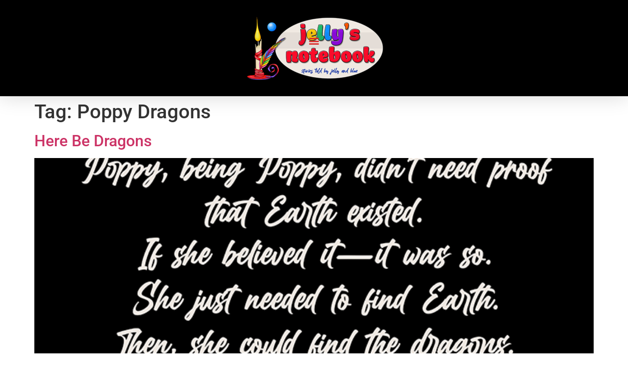

--- FILE ---
content_type: text/html; charset=UTF-8
request_url: https://jellysnotebook.com/tag/poppy-dragons/
body_size: 13599
content:
<!doctype html>
<html lang="en-US">
<head>
	<meta charset="UTF-8">
	<meta name="viewport" content="width=device-width, initial-scale=1">
	<link rel="profile" href="https://gmpg.org/xfn/11">
	<title>Poppy Dragons &#8211; Jelly&#039;s Notebook</title>
<meta name='robots' content='max-image-preview:large' />
<link rel='dns-prefetch' href='//www.googletagmanager.com' />
<link rel="alternate" type="application/rss+xml" title="Jelly&#039;s Notebook &raquo; Feed" href="https://jellysnotebook.com/feed/" />
<link rel="alternate" type="application/rss+xml" title="Jelly&#039;s Notebook &raquo; Comments Feed" href="https://jellysnotebook.com/comments/feed/" />
<link rel="alternate" type="application/rss+xml" title="Jelly&#039;s Notebook &raquo; Poppy Dragons Tag Feed" href="https://jellysnotebook.com/tag/poppy-dragons/feed/" />
<style id='wp-img-auto-sizes-contain-inline-css'>
img:is([sizes=auto i],[sizes^="auto," i]){contain-intrinsic-size:3000px 1500px}
/*# sourceURL=wp-img-auto-sizes-contain-inline-css */
</style>
<style id='wp-emoji-styles-inline-css'>

	img.wp-smiley, img.emoji {
		display: inline !important;
		border: none !important;
		box-shadow: none !important;
		height: 1em !important;
		width: 1em !important;
		margin: 0 0.07em !important;
		vertical-align: -0.1em !important;
		background: none !important;
		padding: 0 !important;
	}
/*# sourceURL=wp-emoji-styles-inline-css */
</style>
<link rel='stylesheet' id='wp-block-library-css' href='https://jellysnotebook.com/wp-includes/css/dist/block-library/style.min.css?ver=6.9' media='all' />
<style id='global-styles-inline-css'>
:root{--wp--preset--aspect-ratio--square: 1;--wp--preset--aspect-ratio--4-3: 4/3;--wp--preset--aspect-ratio--3-4: 3/4;--wp--preset--aspect-ratio--3-2: 3/2;--wp--preset--aspect-ratio--2-3: 2/3;--wp--preset--aspect-ratio--16-9: 16/9;--wp--preset--aspect-ratio--9-16: 9/16;--wp--preset--color--black: #000000;--wp--preset--color--cyan-bluish-gray: #abb8c3;--wp--preset--color--white: #ffffff;--wp--preset--color--pale-pink: #f78da7;--wp--preset--color--vivid-red: #cf2e2e;--wp--preset--color--luminous-vivid-orange: #ff6900;--wp--preset--color--luminous-vivid-amber: #fcb900;--wp--preset--color--light-green-cyan: #7bdcb5;--wp--preset--color--vivid-green-cyan: #00d084;--wp--preset--color--pale-cyan-blue: #8ed1fc;--wp--preset--color--vivid-cyan-blue: #0693e3;--wp--preset--color--vivid-purple: #9b51e0;--wp--preset--gradient--vivid-cyan-blue-to-vivid-purple: linear-gradient(135deg,rgb(6,147,227) 0%,rgb(155,81,224) 100%);--wp--preset--gradient--light-green-cyan-to-vivid-green-cyan: linear-gradient(135deg,rgb(122,220,180) 0%,rgb(0,208,130) 100%);--wp--preset--gradient--luminous-vivid-amber-to-luminous-vivid-orange: linear-gradient(135deg,rgb(252,185,0) 0%,rgb(255,105,0) 100%);--wp--preset--gradient--luminous-vivid-orange-to-vivid-red: linear-gradient(135deg,rgb(255,105,0) 0%,rgb(207,46,46) 100%);--wp--preset--gradient--very-light-gray-to-cyan-bluish-gray: linear-gradient(135deg,rgb(238,238,238) 0%,rgb(169,184,195) 100%);--wp--preset--gradient--cool-to-warm-spectrum: linear-gradient(135deg,rgb(74,234,220) 0%,rgb(151,120,209) 20%,rgb(207,42,186) 40%,rgb(238,44,130) 60%,rgb(251,105,98) 80%,rgb(254,248,76) 100%);--wp--preset--gradient--blush-light-purple: linear-gradient(135deg,rgb(255,206,236) 0%,rgb(152,150,240) 100%);--wp--preset--gradient--blush-bordeaux: linear-gradient(135deg,rgb(254,205,165) 0%,rgb(254,45,45) 50%,rgb(107,0,62) 100%);--wp--preset--gradient--luminous-dusk: linear-gradient(135deg,rgb(255,203,112) 0%,rgb(199,81,192) 50%,rgb(65,88,208) 100%);--wp--preset--gradient--pale-ocean: linear-gradient(135deg,rgb(255,245,203) 0%,rgb(182,227,212) 50%,rgb(51,167,181) 100%);--wp--preset--gradient--electric-grass: linear-gradient(135deg,rgb(202,248,128) 0%,rgb(113,206,126) 100%);--wp--preset--gradient--midnight: linear-gradient(135deg,rgb(2,3,129) 0%,rgb(40,116,252) 100%);--wp--preset--font-size--small: 13px;--wp--preset--font-size--medium: 20px;--wp--preset--font-size--large: 36px;--wp--preset--font-size--x-large: 42px;--wp--preset--spacing--20: 0.44rem;--wp--preset--spacing--30: 0.67rem;--wp--preset--spacing--40: 1rem;--wp--preset--spacing--50: 1.5rem;--wp--preset--spacing--60: 2.25rem;--wp--preset--spacing--70: 3.38rem;--wp--preset--spacing--80: 5.06rem;--wp--preset--shadow--natural: 6px 6px 9px rgba(0, 0, 0, 0.2);--wp--preset--shadow--deep: 12px 12px 50px rgba(0, 0, 0, 0.4);--wp--preset--shadow--sharp: 6px 6px 0px rgba(0, 0, 0, 0.2);--wp--preset--shadow--outlined: 6px 6px 0px -3px rgb(255, 255, 255), 6px 6px rgb(0, 0, 0);--wp--preset--shadow--crisp: 6px 6px 0px rgb(0, 0, 0);}:root { --wp--style--global--content-size: 800px;--wp--style--global--wide-size: 1200px; }:where(body) { margin: 0; }.wp-site-blocks > .alignleft { float: left; margin-right: 2em; }.wp-site-blocks > .alignright { float: right; margin-left: 2em; }.wp-site-blocks > .aligncenter { justify-content: center; margin-left: auto; margin-right: auto; }:where(.wp-site-blocks) > * { margin-block-start: 24px; margin-block-end: 0; }:where(.wp-site-blocks) > :first-child { margin-block-start: 0; }:where(.wp-site-blocks) > :last-child { margin-block-end: 0; }:root { --wp--style--block-gap: 24px; }:root :where(.is-layout-flow) > :first-child{margin-block-start: 0;}:root :where(.is-layout-flow) > :last-child{margin-block-end: 0;}:root :where(.is-layout-flow) > *{margin-block-start: 24px;margin-block-end: 0;}:root :where(.is-layout-constrained) > :first-child{margin-block-start: 0;}:root :where(.is-layout-constrained) > :last-child{margin-block-end: 0;}:root :where(.is-layout-constrained) > *{margin-block-start: 24px;margin-block-end: 0;}:root :where(.is-layout-flex){gap: 24px;}:root :where(.is-layout-grid){gap: 24px;}.is-layout-flow > .alignleft{float: left;margin-inline-start: 0;margin-inline-end: 2em;}.is-layout-flow > .alignright{float: right;margin-inline-start: 2em;margin-inline-end: 0;}.is-layout-flow > .aligncenter{margin-left: auto !important;margin-right: auto !important;}.is-layout-constrained > .alignleft{float: left;margin-inline-start: 0;margin-inline-end: 2em;}.is-layout-constrained > .alignright{float: right;margin-inline-start: 2em;margin-inline-end: 0;}.is-layout-constrained > .aligncenter{margin-left: auto !important;margin-right: auto !important;}.is-layout-constrained > :where(:not(.alignleft):not(.alignright):not(.alignfull)){max-width: var(--wp--style--global--content-size);margin-left: auto !important;margin-right: auto !important;}.is-layout-constrained > .alignwide{max-width: var(--wp--style--global--wide-size);}body .is-layout-flex{display: flex;}.is-layout-flex{flex-wrap: wrap;align-items: center;}.is-layout-flex > :is(*, div){margin: 0;}body .is-layout-grid{display: grid;}.is-layout-grid > :is(*, div){margin: 0;}body{padding-top: 0px;padding-right: 0px;padding-bottom: 0px;padding-left: 0px;}a:where(:not(.wp-element-button)){text-decoration: underline;}:root :where(.wp-element-button, .wp-block-button__link){background-color: #32373c;border-width: 0;color: #fff;font-family: inherit;font-size: inherit;font-style: inherit;font-weight: inherit;letter-spacing: inherit;line-height: inherit;padding-top: calc(0.667em + 2px);padding-right: calc(1.333em + 2px);padding-bottom: calc(0.667em + 2px);padding-left: calc(1.333em + 2px);text-decoration: none;text-transform: inherit;}.has-black-color{color: var(--wp--preset--color--black) !important;}.has-cyan-bluish-gray-color{color: var(--wp--preset--color--cyan-bluish-gray) !important;}.has-white-color{color: var(--wp--preset--color--white) !important;}.has-pale-pink-color{color: var(--wp--preset--color--pale-pink) !important;}.has-vivid-red-color{color: var(--wp--preset--color--vivid-red) !important;}.has-luminous-vivid-orange-color{color: var(--wp--preset--color--luminous-vivid-orange) !important;}.has-luminous-vivid-amber-color{color: var(--wp--preset--color--luminous-vivid-amber) !important;}.has-light-green-cyan-color{color: var(--wp--preset--color--light-green-cyan) !important;}.has-vivid-green-cyan-color{color: var(--wp--preset--color--vivid-green-cyan) !important;}.has-pale-cyan-blue-color{color: var(--wp--preset--color--pale-cyan-blue) !important;}.has-vivid-cyan-blue-color{color: var(--wp--preset--color--vivid-cyan-blue) !important;}.has-vivid-purple-color{color: var(--wp--preset--color--vivid-purple) !important;}.has-black-background-color{background-color: var(--wp--preset--color--black) !important;}.has-cyan-bluish-gray-background-color{background-color: var(--wp--preset--color--cyan-bluish-gray) !important;}.has-white-background-color{background-color: var(--wp--preset--color--white) !important;}.has-pale-pink-background-color{background-color: var(--wp--preset--color--pale-pink) !important;}.has-vivid-red-background-color{background-color: var(--wp--preset--color--vivid-red) !important;}.has-luminous-vivid-orange-background-color{background-color: var(--wp--preset--color--luminous-vivid-orange) !important;}.has-luminous-vivid-amber-background-color{background-color: var(--wp--preset--color--luminous-vivid-amber) !important;}.has-light-green-cyan-background-color{background-color: var(--wp--preset--color--light-green-cyan) !important;}.has-vivid-green-cyan-background-color{background-color: var(--wp--preset--color--vivid-green-cyan) !important;}.has-pale-cyan-blue-background-color{background-color: var(--wp--preset--color--pale-cyan-blue) !important;}.has-vivid-cyan-blue-background-color{background-color: var(--wp--preset--color--vivid-cyan-blue) !important;}.has-vivid-purple-background-color{background-color: var(--wp--preset--color--vivid-purple) !important;}.has-black-border-color{border-color: var(--wp--preset--color--black) !important;}.has-cyan-bluish-gray-border-color{border-color: var(--wp--preset--color--cyan-bluish-gray) !important;}.has-white-border-color{border-color: var(--wp--preset--color--white) !important;}.has-pale-pink-border-color{border-color: var(--wp--preset--color--pale-pink) !important;}.has-vivid-red-border-color{border-color: var(--wp--preset--color--vivid-red) !important;}.has-luminous-vivid-orange-border-color{border-color: var(--wp--preset--color--luminous-vivid-orange) !important;}.has-luminous-vivid-amber-border-color{border-color: var(--wp--preset--color--luminous-vivid-amber) !important;}.has-light-green-cyan-border-color{border-color: var(--wp--preset--color--light-green-cyan) !important;}.has-vivid-green-cyan-border-color{border-color: var(--wp--preset--color--vivid-green-cyan) !important;}.has-pale-cyan-blue-border-color{border-color: var(--wp--preset--color--pale-cyan-blue) !important;}.has-vivid-cyan-blue-border-color{border-color: var(--wp--preset--color--vivid-cyan-blue) !important;}.has-vivid-purple-border-color{border-color: var(--wp--preset--color--vivid-purple) !important;}.has-vivid-cyan-blue-to-vivid-purple-gradient-background{background: var(--wp--preset--gradient--vivid-cyan-blue-to-vivid-purple) !important;}.has-light-green-cyan-to-vivid-green-cyan-gradient-background{background: var(--wp--preset--gradient--light-green-cyan-to-vivid-green-cyan) !important;}.has-luminous-vivid-amber-to-luminous-vivid-orange-gradient-background{background: var(--wp--preset--gradient--luminous-vivid-amber-to-luminous-vivid-orange) !important;}.has-luminous-vivid-orange-to-vivid-red-gradient-background{background: var(--wp--preset--gradient--luminous-vivid-orange-to-vivid-red) !important;}.has-very-light-gray-to-cyan-bluish-gray-gradient-background{background: var(--wp--preset--gradient--very-light-gray-to-cyan-bluish-gray) !important;}.has-cool-to-warm-spectrum-gradient-background{background: var(--wp--preset--gradient--cool-to-warm-spectrum) !important;}.has-blush-light-purple-gradient-background{background: var(--wp--preset--gradient--blush-light-purple) !important;}.has-blush-bordeaux-gradient-background{background: var(--wp--preset--gradient--blush-bordeaux) !important;}.has-luminous-dusk-gradient-background{background: var(--wp--preset--gradient--luminous-dusk) !important;}.has-pale-ocean-gradient-background{background: var(--wp--preset--gradient--pale-ocean) !important;}.has-electric-grass-gradient-background{background: var(--wp--preset--gradient--electric-grass) !important;}.has-midnight-gradient-background{background: var(--wp--preset--gradient--midnight) !important;}.has-small-font-size{font-size: var(--wp--preset--font-size--small) !important;}.has-medium-font-size{font-size: var(--wp--preset--font-size--medium) !important;}.has-large-font-size{font-size: var(--wp--preset--font-size--large) !important;}.has-x-large-font-size{font-size: var(--wp--preset--font-size--x-large) !important;}
:root :where(.wp-block-pullquote){font-size: 1.5em;line-height: 1.6;}
/*# sourceURL=global-styles-inline-css */
</style>
<link rel='stylesheet' id='hello-elementor-css' href='https://jellysnotebook.com/wp-content/themes/hello-elementor/assets/css/reset.css?ver=3.4.5' media='all' />
<link rel='stylesheet' id='hello-elementor-theme-style-css' href='https://jellysnotebook.com/wp-content/themes/hello-elementor/assets/css/theme.css?ver=3.4.5' media='all' />
<link rel='stylesheet' id='hello-elementor-header-footer-css' href='https://jellysnotebook.com/wp-content/themes/hello-elementor/assets/css/header-footer.css?ver=3.4.5' media='all' />
<link rel='stylesheet' id='e-sticky-css' href='https://jellysnotebook.com/wp-content/plugins/elementor-pro/assets/css/modules/sticky.min.css?ver=3.34.0' media='all' />
<link rel='stylesheet' id='elementor-frontend-css' href='https://jellysnotebook.com/wp-content/plugins/elementor/assets/css/frontend.min.css?ver=3.34.0' media='all' />
<style id='elementor-frontend-inline-css'>
.elementor-kit-6{--e-global-color-primary:#6EC1E4;--e-global-color-secondary:#54595F;--e-global-color-text:#7A7A7A;--e-global-color-accent:#61CE70;--e-global-typography-primary-font-family:"Roboto";--e-global-typography-primary-font-weight:600;--e-global-typography-secondary-font-family:"Roboto Slab";--e-global-typography-secondary-font-weight:400;--e-global-typography-text-font-family:"Roboto";--e-global-typography-text-font-weight:400;--e-global-typography-accent-font-family:"Roboto";--e-global-typography-accent-font-weight:500;}.elementor-kit-6 e-page-transition{background-color:#FFBC7D;}.elementor-section.elementor-section-boxed > .elementor-container{max-width:1140px;}.e-con{--container-max-width:1140px;}.elementor-widget:not(:last-child){margin-block-end:20px;}.elementor-element{--widgets-spacing:20px 20px;--widgets-spacing-row:20px;--widgets-spacing-column:20px;}{}h1.entry-title{display:var(--page-title-display);}@media(max-width:1024px){.elementor-section.elementor-section-boxed > .elementor-container{max-width:1024px;}.e-con{--container-max-width:1024px;}}@media(max-width:767px){.elementor-section.elementor-section-boxed > .elementor-container{max-width:767px;}.e-con{--container-max-width:767px;}}
.elementor-18 .elementor-element.elementor-element-3a59ff01 > .elementor-container > .elementor-column > .elementor-widget-wrap{align-content:center;align-items:center;}.elementor-18 .elementor-element.elementor-element-3a59ff01:not(.elementor-motion-effects-element-type-background), .elementor-18 .elementor-element.elementor-element-3a59ff01 > .elementor-motion-effects-container > .elementor-motion-effects-layer{background-color:#000000;}.elementor-18 .elementor-element.elementor-element-3a59ff01{box-shadow:0px 0px 40px 0px rgba(0,0,0,0.16);transition:background 0.3s, border 0.3s, border-radius 0.3s, box-shadow 0.3s;padding:10px 10px 10px 10px;}.elementor-18 .elementor-element.elementor-element-3a59ff01 > .elementor-background-overlay{transition:background 0.3s, border-radius 0.3s, opacity 0.3s;}.elementor-18 .elementor-element.elementor-element-6d36eaba > .elementor-widget-wrap > .elementor-widget:not(.elementor-widget__width-auto):not(.elementor-widget__width-initial):not(:last-child):not(.elementor-absolute){margin-block-end:: 29px;}.elementor-18 .elementor-element.elementor-element-8281609{margin-top:0px;margin-bottom:0px;padding:0px 0px 0px 0px;}.elementor-bc-flex-widget .elementor-18 .elementor-element.elementor-element-38b3a049.elementor-column .elementor-widget-wrap{align-items:flex-start;}.elementor-18 .elementor-element.elementor-element-38b3a049.elementor-column.elementor-element[data-element_type="column"] > .elementor-widget-wrap.elementor-element-populated{align-content:flex-start;align-items:flex-start;}.elementor-18 .elementor-element.elementor-element-38b3a049.elementor-column > .elementor-widget-wrap{justify-content:center;}.elementor-widget-theme-site-logo .widget-image-caption{color:var( --e-global-color-text );font-family:var( --e-global-typography-text-font-family ), Sans-serif;font-weight:var( --e-global-typography-text-font-weight );}.elementor-18 .elementor-element.elementor-element-35d157be{width:auto;max-width:auto;align-self:center;text-align:center;}.elementor-widget-nav-menu .elementor-nav-menu .elementor-item{font-family:var( --e-global-typography-primary-font-family ), Sans-serif;font-weight:var( --e-global-typography-primary-font-weight );}.elementor-widget-nav-menu .elementor-nav-menu--main .elementor-item{color:var( --e-global-color-text );fill:var( --e-global-color-text );}.elementor-widget-nav-menu .elementor-nav-menu--main .elementor-item:hover,
					.elementor-widget-nav-menu .elementor-nav-menu--main .elementor-item.elementor-item-active,
					.elementor-widget-nav-menu .elementor-nav-menu--main .elementor-item.highlighted,
					.elementor-widget-nav-menu .elementor-nav-menu--main .elementor-item:focus{color:var( --e-global-color-accent );fill:var( --e-global-color-accent );}.elementor-widget-nav-menu .elementor-nav-menu--main:not(.e--pointer-framed) .elementor-item:before,
					.elementor-widget-nav-menu .elementor-nav-menu--main:not(.e--pointer-framed) .elementor-item:after{background-color:var( --e-global-color-accent );}.elementor-widget-nav-menu .e--pointer-framed .elementor-item:before,
					.elementor-widget-nav-menu .e--pointer-framed .elementor-item:after{border-color:var( --e-global-color-accent );}.elementor-widget-nav-menu{--e-nav-menu-divider-color:var( --e-global-color-text );}.elementor-widget-nav-menu .elementor-nav-menu--dropdown .elementor-item, .elementor-widget-nav-menu .elementor-nav-menu--dropdown  .elementor-sub-item{font-family:var( --e-global-typography-accent-font-family ), Sans-serif;font-weight:var( --e-global-typography-accent-font-weight );}.elementor-18 .elementor-element.elementor-element-72e27a9 > .elementor-widget-container{margin:-100px 0px 0px 0px;}.elementor-18 .elementor-element.elementor-element-72e27a9 .elementor-menu-toggle{margin-right:auto;}.elementor-18 .elementor-element.elementor-element-72e27a9 .elementor-nav-menu--dropdown a, .elementor-18 .elementor-element.elementor-element-72e27a9 .elementor-menu-toggle{color:#dc2726;fill:#dc2726;}.elementor-18 .elementor-element.elementor-element-72e27a9 .elementor-nav-menu--dropdown{background-color:#f4e1d7;}.elementor-18 .elementor-element.elementor-element-72e27a9 .elementor-nav-menu--dropdown .elementor-item, .elementor-18 .elementor-element.elementor-element-72e27a9 .elementor-nav-menu--dropdown  .elementor-sub-item{font-family:"Nunito", Sans-serif;}.elementor-18 .elementor-element.elementor-element-72e27a9 .elementor-nav-menu--main > .elementor-nav-menu > li > .elementor-nav-menu--dropdown, .elementor-18 .elementor-element.elementor-element-72e27a9 .elementor-nav-menu__container.elementor-nav-menu--dropdown{margin-top:0px !important;}.elementor-18 .elementor-element.elementor-element-72e27a9 div.elementor-menu-toggle{color:#dc2726;}.elementor-18 .elementor-element.elementor-element-72e27a9 div.elementor-menu-toggle svg{fill:#dc2726;}.elementor-theme-builder-content-area{height:400px;}.elementor-location-header:before, .elementor-location-footer:before{content:"";display:table;clear:both;}@media(max-width:1024px){.elementor-18 .elementor-element.elementor-element-3a59ff01{padding:20px 20px 20px 20px;}}@media(max-width:767px){.elementor-18 .elementor-element.elementor-element-6d36eaba{width:100%;}.elementor-18 .elementor-element.elementor-element-35d157be > .elementor-widget-container{margin:0px 0px 0px 20px;}}
.elementor-28 .elementor-element.elementor-element-1cfff555 > .elementor-container > .elementor-column > .elementor-widget-wrap{align-content:center;align-items:center;}.elementor-28 .elementor-element.elementor-element-1cfff555:not(.elementor-motion-effects-element-type-background), .elementor-28 .elementor-element.elementor-element-1cfff555 > .elementor-motion-effects-container > .elementor-motion-effects-layer{background-color:#000000;}.elementor-28 .elementor-element.elementor-element-1cfff555{transition:background 0.3s, border 0.3s, border-radius 0.3s, box-shadow 0.3s;padding:50px 0px 50px 0px;}.elementor-28 .elementor-element.elementor-element-1cfff555 > .elementor-background-overlay{transition:background 0.3s, border-radius 0.3s, opacity 0.3s;}.elementor-widget-heading .elementor-heading-title{font-family:var( --e-global-typography-primary-font-family ), Sans-serif;font-weight:var( --e-global-typography-primary-font-weight );color:var( --e-global-color-primary );}.elementor-28 .elementor-element.elementor-element-1a484abe .elementor-heading-title{font-family:"Nunito", Sans-serif;font-size:45px;font-weight:600;color:#dc2726;}.elementor-widget-text-editor{font-family:var( --e-global-typography-text-font-family ), Sans-serif;font-weight:var( --e-global-typography-text-font-weight );color:var( --e-global-color-text );}.elementor-widget-text-editor.elementor-drop-cap-view-stacked .elementor-drop-cap{background-color:var( --e-global-color-primary );}.elementor-widget-text-editor.elementor-drop-cap-view-framed .elementor-drop-cap, .elementor-widget-text-editor.elementor-drop-cap-view-default .elementor-drop-cap{color:var( --e-global-color-primary );border-color:var( --e-global-color-primary );}.elementor-28 .elementor-element.elementor-element-30b1a519{color:#e5e5e5;}.elementor-28 .elementor-element.elementor-element-36aeca2b{--grid-template-columns:repeat(0, auto);--icon-size:47px;--grid-column-gap:13px;--grid-row-gap:0px;}.elementor-28 .elementor-element.elementor-element-36aeca2b .elementor-widget-container{text-align:left;}.elementor-28 .elementor-element.elementor-element-36aeca2b > .elementor-widget-container{margin:0px 0px 0px 0px;padding:0px 0px 0px 0px;}.elementor-28 .elementor-element.elementor-element-36aeca2b .elementor-social-icon{background-color:rgba(255,255,255,0);--icon-padding:0.3em;}.elementor-28 .elementor-element.elementor-element-36aeca2b .elementor-social-icon i{color:#ffffff;}.elementor-28 .elementor-element.elementor-element-36aeca2b .elementor-social-icon svg{fill:#ffffff;}.elementor-28 .elementor-element.elementor-element-36aeca2b .elementor-social-icon:hover i{color:#00ce1b;}.elementor-28 .elementor-element.elementor-element-36aeca2b .elementor-social-icon:hover svg{fill:#00ce1b;}.elementor-28 .elementor-element.elementor-element-38238e6b > .elementor-element-populated{margin:0px 0px 0px 0px;--e-column-margin-right:0px;--e-column-margin-left:0px;padding:0px 0px 0px 0px;}.elementor-28 .elementor-element.elementor-element-7c831197{color:#e5e5e5;}.elementor-widget-image .widget-image-caption{color:var( --e-global-color-text );font-family:var( --e-global-typography-text-font-family ), Sans-serif;font-weight:var( --e-global-typography-text-font-weight );}.elementor-28 .elementor-element.elementor-element-764105de{text-align:center;}.elementor-28 .elementor-element.elementor-element-764105de .elementor-heading-title{font-family:"Nunito", Sans-serif;font-size:20px;color:#dc2726;}.elementor-28 .elementor-element.elementor-element-14a65fa7 > .elementor-container > .elementor-column > .elementor-widget-wrap{align-content:center;align-items:center;}.elementor-28 .elementor-element.elementor-element-14a65fa7:not(.elementor-motion-effects-element-type-background), .elementor-28 .elementor-element.elementor-element-14a65fa7 > .elementor-motion-effects-container > .elementor-motion-effects-layer{background-color:#000000;}.elementor-28 .elementor-element.elementor-element-14a65fa7{transition:background 0.3s, border 0.3s, border-radius 0.3s, box-shadow 0.3s;}.elementor-28 .elementor-element.elementor-element-14a65fa7 > .elementor-background-overlay{transition:background 0.3s, border-radius 0.3s, opacity 0.3s;}.elementor-28 .elementor-element.elementor-element-1a4af438{text-align:start;}.elementor-28 .elementor-element.elementor-element-1a4af438 .elementor-heading-title{font-family:"Nunito", Sans-serif;font-size:15px;font-weight:300;text-transform:uppercase;color:#dc2726;}.elementor-widget-icon.elementor-view-stacked .elementor-icon{background-color:var( --e-global-color-primary );}.elementor-widget-icon.elementor-view-framed .elementor-icon, .elementor-widget-icon.elementor-view-default .elementor-icon{color:var( --e-global-color-primary );border-color:var( --e-global-color-primary );}.elementor-widget-icon.elementor-view-framed .elementor-icon, .elementor-widget-icon.elementor-view-default .elementor-icon svg{fill:var( --e-global-color-primary );}.elementor-28 .elementor-element.elementor-element-62dd72e2 .elementor-icon-wrapper{text-align:end;}.elementor-28 .elementor-element.elementor-element-62dd72e2.elementor-view-stacked .elementor-icon{background-color:#ffffff;}.elementor-28 .elementor-element.elementor-element-62dd72e2.elementor-view-framed .elementor-icon, .elementor-28 .elementor-element.elementor-element-62dd72e2.elementor-view-default .elementor-icon{color:#ffffff;border-color:#ffffff;}.elementor-28 .elementor-element.elementor-element-62dd72e2.elementor-view-framed .elementor-icon, .elementor-28 .elementor-element.elementor-element-62dd72e2.elementor-view-default .elementor-icon svg{fill:#ffffff;}.elementor-28 .elementor-element.elementor-element-62dd72e2.elementor-view-stacked .elementor-icon:hover{background-color:#00ce1b;}.elementor-28 .elementor-element.elementor-element-62dd72e2.elementor-view-framed .elementor-icon:hover, .elementor-28 .elementor-element.elementor-element-62dd72e2.elementor-view-default .elementor-icon:hover{color:#00ce1b;border-color:#00ce1b;}.elementor-28 .elementor-element.elementor-element-62dd72e2.elementor-view-framed .elementor-icon:hover, .elementor-28 .elementor-element.elementor-element-62dd72e2.elementor-view-default .elementor-icon:hover svg{fill:#00ce1b;}.elementor-28 .elementor-element.elementor-element-62dd72e2 .elementor-icon{font-size:40px;}.elementor-28 .elementor-element.elementor-element-62dd72e2 .elementor-icon svg{height:40px;}.elementor-theme-builder-content-area{height:400px;}.elementor-location-header:before, .elementor-location-footer:before{content:"";display:table;clear:both;}@media(max-width:1024px){.elementor-28 .elementor-element.elementor-element-1cfff555{padding:100px 25px 100px 25px;}.elementor-28 .elementor-element.elementor-element-14a65fa7{padding:25px 25px 25px 25px;}}@media(max-width:767px){.elementor-28 .elementor-element.elementor-element-1cfff555{padding:50px 20px 50px 20px;}.elementor-28 .elementor-element.elementor-element-1a484abe{text-align:center;}.elementor-28 .elementor-element.elementor-element-1a484abe .elementor-heading-title{font-size:45px;}.elementor-28 .elementor-element.elementor-element-36aeca2b .elementor-widget-container{text-align:center;}.elementor-28 .elementor-element.elementor-element-14a65fa7{padding:25px 20px 25px 20px;}.elementor-28 .elementor-element.elementor-element-1a4af438{text-align:center;}.elementor-28 .elementor-element.elementor-element-1a4af438 .elementor-heading-title{line-height:20px;}.elementor-28 .elementor-element.elementor-element-62dd72e2 > .elementor-widget-container{padding:15px 0px 0px 0px;}.elementor-28 .elementor-element.elementor-element-62dd72e2 .elementor-icon-wrapper{text-align:center;}}@media(min-width:768px){.elementor-28 .elementor-element.elementor-element-61f2f3fb{width:18%;}.elementor-28 .elementor-element.elementor-element-13922a36{width:44%;}.elementor-28 .elementor-element.elementor-element-4f94b814{width:37.993%;}}@media(max-width:1024px) and (min-width:768px){.elementor-28 .elementor-element.elementor-element-6872d133{width:70%;}.elementor-28 .elementor-element.elementor-element-2cce4612{width:30%;}}
/*# sourceURL=elementor-frontend-inline-css */
</style>
<link rel='stylesheet' id='widget-image-css' href='https://jellysnotebook.com/wp-content/plugins/elementor/assets/css/widget-image.min.css?ver=3.34.0' media='all' />
<link rel='stylesheet' id='widget-nav-menu-css' href='https://jellysnotebook.com/wp-content/plugins/elementor-pro/assets/css/widget-nav-menu.min.css?ver=3.34.0' media='all' />
<link rel='stylesheet' id='widget-heading-css' href='https://jellysnotebook.com/wp-content/plugins/elementor/assets/css/widget-heading.min.css?ver=3.34.0' media='all' />
<link rel='stylesheet' id='e-animation-grow-css' href='https://jellysnotebook.com/wp-content/plugins/elementor/assets/lib/animations/styles/e-animation-grow.min.css?ver=3.34.0' media='all' />
<link rel='stylesheet' id='widget-social-icons-css' href='https://jellysnotebook.com/wp-content/plugins/elementor/assets/css/widget-social-icons.min.css?ver=3.34.0' media='all' />
<link rel='stylesheet' id='e-apple-webkit-css' href='https://jellysnotebook.com/wp-content/plugins/elementor/assets/css/conditionals/apple-webkit.min.css?ver=3.34.0' media='all' />
<link rel='stylesheet' id='elementor-icons-css' href='https://jellysnotebook.com/wp-content/plugins/elementor/assets/lib/eicons/css/elementor-icons.min.css?ver=5.45.0' media='all' />
<link rel='stylesheet' id='elementor-gf-local-roboto-css' href='https://jellysnotebook.com/wp-content/uploads/elementor/google-fonts/css/roboto.css?ver=1742823939' media='all' />
<link rel='stylesheet' id='elementor-gf-local-robotoslab-css' href='https://jellysnotebook.com/wp-content/uploads/elementor/google-fonts/css/robotoslab.css?ver=1742823943' media='all' />
<link rel='stylesheet' id='elementor-gf-local-nunito-css' href='https://jellysnotebook.com/wp-content/uploads/elementor/google-fonts/css/nunito.css?ver=1742823947' media='all' />
<link rel='stylesheet' id='elementor-icons-shared-0-css' href='https://jellysnotebook.com/wp-content/plugins/elementor/assets/lib/font-awesome/css/fontawesome.min.css?ver=5.15.3' media='all' />
<link rel='stylesheet' id='elementor-icons-fa-solid-css' href='https://jellysnotebook.com/wp-content/plugins/elementor/assets/lib/font-awesome/css/solid.min.css?ver=5.15.3' media='all' />
<script src="https://jellysnotebook.com/wp-includes/js/jquery/jquery.min.js?ver=3.7.1" id="jquery-core-js"></script>
<script src="https://jellysnotebook.com/wp-includes/js/jquery/jquery-migrate.min.js?ver=3.4.1" id="jquery-migrate-js"></script>

<!-- Google tag (gtag.js) snippet added by Site Kit -->
<!-- Google Analytics snippet added by Site Kit -->
<script src="https://www.googletagmanager.com/gtag/js?id=G-8ZFZGEGJF3" id="google_gtagjs-js" async></script>
<script id="google_gtagjs-js-after">
window.dataLayer = window.dataLayer || [];function gtag(){dataLayer.push(arguments);}
gtag("set","linker",{"domains":["jellysnotebook.com"]});
gtag("js", new Date());
gtag("set", "developer_id.dZTNiMT", true);
gtag("config", "G-8ZFZGEGJF3");
//# sourceURL=google_gtagjs-js-after
</script>
<link rel="https://api.w.org/" href="https://jellysnotebook.com/wp-json/" /><link rel="alternate" title="JSON" type="application/json" href="https://jellysnotebook.com/wp-json/wp/v2/tags/194" /><link rel="EditURI" type="application/rsd+xml" title="RSD" href="https://jellysnotebook.com/xmlrpc.php?rsd" />
<meta name="generator" content="WordPress 6.9" />
<meta name="generator" content="Site Kit by Google 1.168.0" /><meta name="generator" content="Elementor 3.34.0; features: additional_custom_breakpoints; settings: css_print_method-internal, google_font-enabled, font_display-auto">
			<style>
				.e-con.e-parent:nth-of-type(n+4):not(.e-lazyloaded):not(.e-no-lazyload),
				.e-con.e-parent:nth-of-type(n+4):not(.e-lazyloaded):not(.e-no-lazyload) * {
					background-image: none !important;
				}
				@media screen and (max-height: 1024px) {
					.e-con.e-parent:nth-of-type(n+3):not(.e-lazyloaded):not(.e-no-lazyload),
					.e-con.e-parent:nth-of-type(n+3):not(.e-lazyloaded):not(.e-no-lazyload) * {
						background-image: none !important;
					}
				}
				@media screen and (max-height: 640px) {
					.e-con.e-parent:nth-of-type(n+2):not(.e-lazyloaded):not(.e-no-lazyload),
					.e-con.e-parent:nth-of-type(n+2):not(.e-lazyloaded):not(.e-no-lazyload) * {
						background-image: none !important;
					}
				}
			</style>
			<link rel="icon" href="https://jellysnotebook.com/wp-content/uploads/2020/11/cropped-JellysNotebook-FAVICON-1200x1200-1-32x32.png" sizes="32x32" />
<link rel="icon" href="https://jellysnotebook.com/wp-content/uploads/2020/11/cropped-JellysNotebook-FAVICON-1200x1200-1-192x192.png" sizes="192x192" />
<link rel="apple-touch-icon" href="https://jellysnotebook.com/wp-content/uploads/2020/11/cropped-JellysNotebook-FAVICON-1200x1200-1-180x180.png" />
<meta name="msapplication-TileImage" content="https://jellysnotebook.com/wp-content/uploads/2020/11/cropped-JellysNotebook-FAVICON-1200x1200-1-270x270.png" />
</head>
<body class="archive tag tag-poppy-dragons tag-194 wp-custom-logo wp-embed-responsive wp-theme-hello-elementor hello-elementor-default elementor-default elementor-kit-6">


<a class="skip-link screen-reader-text" href="#content">Skip to content</a>

		<header data-elementor-type="header" data-elementor-id="18" class="elementor elementor-18 elementor-location-header" data-elementor-post-type="elementor_library">
					<header class="elementor-section elementor-top-section elementor-element elementor-element-3a59ff01 elementor-section-full_width elementor-section-content-middle elementor-section-height-default elementor-section-height-default" data-id="3a59ff01" data-element_type="section" data-settings="{&quot;sticky&quot;:&quot;top&quot;,&quot;background_background&quot;:&quot;classic&quot;,&quot;sticky_on&quot;:[&quot;desktop&quot;,&quot;tablet&quot;,&quot;mobile&quot;],&quot;sticky_offset&quot;:0,&quot;sticky_effects_offset&quot;:0,&quot;sticky_anchor_link_offset&quot;:0}">
						<div class="elementor-container elementor-column-gap-default">
					<div class="elementor-column elementor-col-100 elementor-top-column elementor-element elementor-element-6d36eaba" data-id="6d36eaba" data-element_type="column">
			<div class="elementor-widget-wrap elementor-element-populated">
						<section class="elementor-section elementor-inner-section elementor-element elementor-element-8281609 elementor-section-full_width elementor-section-height-default elementor-section-height-default" data-id="8281609" data-element_type="section">
						<div class="elementor-container elementor-column-gap-default">
					<div class="elementor-column elementor-col-100 elementor-inner-column elementor-element elementor-element-38b3a049" data-id="38b3a049" data-element_type="column">
			<div class="elementor-widget-wrap elementor-element-populated">
						<div class="elementor-element elementor-element-35d157be logoflex elementor-widget__width-auto elementor-widget elementor-widget-theme-site-logo elementor-widget-image" data-id="35d157be" data-element_type="widget" data-settings="{&quot;sticky&quot;:&quot;top&quot;,&quot;sticky_on&quot;:[&quot;desktop&quot;,&quot;tablet&quot;,&quot;mobile&quot;],&quot;sticky_offset&quot;:0,&quot;sticky_effects_offset&quot;:0,&quot;sticky_anchor_link_offset&quot;:0}" data-widget_type="theme-site-logo.default">
				<div class="elementor-widget-container">
											<a href="https://jellysnotebook.com">
			<img width="300" height="136" src="https://jellysnotebook.com/wp-content/uploads/2020/10/cropped-JellysNotebook-LOGO-sansRegistrationMark-440x200-1-300x136.png" class="attachment-medium size-medium wp-image-13" alt="" srcset="https://jellysnotebook.com/wp-content/uploads/2020/10/cropped-JellysNotebook-LOGO-sansRegistrationMark-440x200-1-300x136.png 300w, https://jellysnotebook.com/wp-content/uploads/2020/10/cropped-JellysNotebook-LOGO-sansRegistrationMark-440x200-1.png 440w" sizes="(max-width: 300px) 100vw, 300px" />				</a>
											</div>
				</div>
				<div class="elementor-element elementor-element-72e27a9 elementor-nav-menu__text-align-aside elementor-nav-menu--toggle elementor-nav-menu--burger elementor-widget elementor-widget-nav-menu" data-id="72e27a9" data-element_type="widget" data-settings="{&quot;layout&quot;:&quot;dropdown&quot;,&quot;submenu_icon&quot;:{&quot;value&quot;:&quot;&lt;i class=\&quot;fas fa-caret-down\&quot; aria-hidden=\&quot;true\&quot;&gt;&lt;\/i&gt;&quot;,&quot;library&quot;:&quot;fa-solid&quot;},&quot;toggle&quot;:&quot;burger&quot;}" data-widget_type="nav-menu.default">
				<div class="elementor-widget-container">
							<div class="elementor-menu-toggle" role="button" tabindex="0" aria-label="Menu Toggle" aria-expanded="false">
			<i aria-hidden="true" role="presentation" class="elementor-menu-toggle__icon--open eicon-menu-bar"></i><i aria-hidden="true" role="presentation" class="elementor-menu-toggle__icon--close eicon-close"></i>		</div>
					<nav class="elementor-nav-menu--dropdown elementor-nav-menu__container" aria-hidden="true">
				<ul id="menu-2-72e27a9" class="elementor-nav-menu"><li class="menu-item menu-item-type-post_type menu-item-object-page menu-item-home menu-item-84"><a href="https://jellysnotebook.com/" class="elementor-item" tabindex="-1">Landing Page – HOME</a></li>
<li class="menu-item menu-item-type-post_type menu-item-object-page menu-item-85"><a href="https://jellysnotebook.com/quick-intro/" class="elementor-item" tabindex="-1">1 – Quick Intro</a></li>
<li class="menu-item menu-item-type-post_type menu-item-object-page menu-item-94"><a href="https://jellysnotebook.com/the-creators-realm/" class="elementor-item" tabindex="-1">2 – The Creators Realm</a></li>
<li class="menu-item menu-item-type-post_type menu-item-object-page menu-item-99"><a href="https://jellysnotebook.com/cast-of-characters/" class="elementor-item" tabindex="-1">3 – Cast of Characters</a></li>
<li class="menu-item menu-item-type-post_type menu-item-object-page menu-item-has-children menu-item-1276"><a href="https://jellysnotebook.com/dispatches-by-theme/" class="elementor-item" tabindex="-1">Dispatches by Theme</a>
<ul class="sub-menu elementor-nav-menu--dropdown">
	<li class="menu-item menu-item-type-post_type menu-item-object-page menu-item-1288"><a href="https://jellysnotebook.com/getting-to-know-my-world/" class="elementor-sub-item" tabindex="-1">Getting to Know My World</a></li>
	<li class="menu-item menu-item-type-post_type menu-item-object-page menu-item-1289"><a href="https://jellysnotebook.com/the-alchemy-of-you/" class="elementor-sub-item" tabindex="-1">The Alchemy of You</a></li>
	<li class="menu-item menu-item-type-post_type menu-item-object-page menu-item-1290"><a href="https://jellysnotebook.com/seasons-and-holidays/" class="elementor-sub-item" tabindex="-1">Seasons and Holidays</a></li>
	<li class="menu-item menu-item-type-post_type menu-item-object-page menu-item-1291"><a href="https://jellysnotebook.com/story-arcs-and-scenes-between-characters/" class="elementor-sub-item" tabindex="-1">Story Arcs and Scenes Between Characters</a></li>
	<li class="menu-item menu-item-type-post_type menu-item-object-page menu-item-1292"><a href="https://jellysnotebook.com/life-on-zorko-tessla-queen/" class="elementor-sub-item" tabindex="-1">Life on Zorko &#8211; Tessla Queen</a></li>
	<li class="menu-item menu-item-type-post_type menu-item-object-page menu-item-1293"><a href="https://jellysnotebook.com/birthday-wishes-and-scenes/" class="elementor-sub-item" tabindex="-1">Birthday Wishes and Scenes</a></li>
</ul>
</li>
<li class="menu-item menu-item-type-taxonomy menu-item-object-category menu-item-128"><a href="https://jellysnotebook.com/category/about-my-world/" class="elementor-item" tabindex="-1">About My World</a></li>
<li class="menu-item menu-item-type-post_type menu-item-object-page menu-item-has-children menu-item-165"><a href="https://jellysnotebook.com/timeline/" class="elementor-item" tabindex="-1">Timeline</a>
<ul class="sub-menu elementor-nav-menu--dropdown">
	<li class="menu-item menu-item-type-taxonomy menu-item-object-category menu-item-359"><a href="https://jellysnotebook.com/category/timeline-of-dispatches/across-time/" class="elementor-sub-item" tabindex="-1">Across Time</a></li>
	<li class="menu-item menu-item-type-taxonomy menu-item-object-category menu-item-360"><a href="https://jellysnotebook.com/category/timeline-of-dispatches/jelly-8/" class="elementor-sub-item" tabindex="-1">Jelly 8</a></li>
	<li class="menu-item menu-item-type-taxonomy menu-item-object-category menu-item-361"><a href="https://jellysnotebook.com/category/timeline-of-dispatches/jelly-9/" class="elementor-sub-item" tabindex="-1">Jelly 9</a></li>
	<li class="menu-item menu-item-type-taxonomy menu-item-object-category menu-item-362"><a href="https://jellysnotebook.com/category/timeline-of-dispatches/jelly-10/" class="elementor-sub-item" tabindex="-1">Jelly 10</a></li>
	<li class="menu-item menu-item-type-taxonomy menu-item-object-category menu-item-363"><a href="https://jellysnotebook.com/category/timeline-of-dispatches/jelly-11/" class="elementor-sub-item" tabindex="-1">Jelly 11</a></li>
	<li class="menu-item menu-item-type-taxonomy menu-item-object-category menu-item-364"><a href="https://jellysnotebook.com/category/timeline-of-dispatches/jelly-12/" class="elementor-sub-item" tabindex="-1">Jelly 12</a></li>
	<li class="menu-item menu-item-type-taxonomy menu-item-object-category menu-item-365"><a href="https://jellysnotebook.com/category/timeline-of-dispatches/jelly-13/" class="elementor-sub-item" tabindex="-1">Jelly 13</a></li>
	<li class="menu-item menu-item-type-taxonomy menu-item-object-category menu-item-366"><a href="https://jellysnotebook.com/category/timeline-of-dispatches/jelly-14/" class="elementor-sub-item" tabindex="-1">Jelly 14</a></li>
	<li class="menu-item menu-item-type-taxonomy menu-item-object-category menu-item-367"><a href="https://jellysnotebook.com/category/timeline-of-dispatches/jelly-15/" class="elementor-sub-item" tabindex="-1">Jelly 15</a></li>
	<li class="menu-item menu-item-type-taxonomy menu-item-object-category menu-item-368"><a href="https://jellysnotebook.com/category/timeline-of-dispatches/jelly-16/" class="elementor-sub-item" tabindex="-1">Jelly 16</a></li>
	<li class="menu-item menu-item-type-taxonomy menu-item-object-category menu-item-369"><a href="https://jellysnotebook.com/category/timeline-of-dispatches/jelly-17/" class="elementor-sub-item" tabindex="-1">Jelly 17</a></li>
	<li class="menu-item menu-item-type-taxonomy menu-item-object-category menu-item-370"><a href="https://jellysnotebook.com/category/timeline-of-dispatches/jelly-18/" class="elementor-sub-item" tabindex="-1">Jelly 18</a></li>
	<li class="menu-item menu-item-type-taxonomy menu-item-object-category menu-item-371"><a href="https://jellysnotebook.com/category/timeline-of-dispatches/jelly-19/" class="elementor-sub-item" tabindex="-1">Jelly 19</a></li>
	<li class="menu-item menu-item-type-taxonomy menu-item-object-category menu-item-372"><a href="https://jellysnotebook.com/category/timeline-of-dispatches/jelly-20/" class="elementor-sub-item" tabindex="-1">Jelly 20</a></li>
	<li class="menu-item menu-item-type-taxonomy menu-item-object-category menu-item-373"><a href="https://jellysnotebook.com/category/timeline-of-dispatches/jelly-21/" class="elementor-sub-item" tabindex="-1">Jelly 21</a></li>
	<li class="menu-item menu-item-type-taxonomy menu-item-object-category menu-item-374"><a href="https://jellysnotebook.com/category/timeline-of-dispatches/jelly-22/" class="elementor-sub-item" tabindex="-1">Jelly 22</a></li>
	<li class="menu-item menu-item-type-taxonomy menu-item-object-category menu-item-375"><a href="https://jellysnotebook.com/category/timeline-of-dispatches/jelly-23/" class="elementor-sub-item" tabindex="-1">Jelly 23</a></li>
	<li class="menu-item menu-item-type-taxonomy menu-item-object-category menu-item-376"><a href="https://jellysnotebook.com/category/timeline-of-dispatches/jelly-24/" class="elementor-sub-item" tabindex="-1">Jelly 24</a></li>
	<li class="menu-item menu-item-type-taxonomy menu-item-object-category menu-item-377"><a href="https://jellysnotebook.com/category/timeline-of-dispatches/jelly-25/" class="elementor-sub-item" tabindex="-1">Jelly 25</a></li>
	<li class="menu-item menu-item-type-taxonomy menu-item-object-category menu-item-982"><a href="https://jellysnotebook.com/category/timeline-of-dispatches/jelly-26/" class="elementor-sub-item" tabindex="-1">Jelly 26</a></li>
	<li class="menu-item menu-item-type-taxonomy menu-item-object-category menu-item-983"><a href="https://jellysnotebook.com/category/timeline-of-dispatches/jelly-27/" class="elementor-sub-item" tabindex="-1">Jelly 27</a></li>
	<li class="menu-item menu-item-type-taxonomy menu-item-object-category menu-item-984"><a href="https://jellysnotebook.com/category/timeline-of-dispatches/jelly-28/" class="elementor-sub-item" tabindex="-1">Jelly 28</a></li>
	<li class="menu-item menu-item-type-taxonomy menu-item-object-category menu-item-985"><a href="https://jellysnotebook.com/category/timeline-of-dispatches/jelly-29/" class="elementor-sub-item" tabindex="-1">Jelly 29</a></li>
	<li class="menu-item menu-item-type-taxonomy menu-item-object-category menu-item-986"><a href="https://jellysnotebook.com/category/timeline-of-dispatches/jelly-30/" class="elementor-sub-item" tabindex="-1">Jelly 30</a></li>
</ul>
</li>
<li class="menu-item menu-item-type-taxonomy menu-item-object-category menu-item-1277"><a href="https://jellysnotebook.com/category/birthday-dispatches/" class="elementor-item" tabindex="-1">Birthday Dispatches</a></li>
<li class="menu-item menu-item-type-taxonomy menu-item-object-category menu-item-1278"><a href="https://jellysnotebook.com/category/autumn-dispatches/" class="elementor-item" tabindex="-1">Autumn Dispatches</a></li>
<li class="menu-item menu-item-type-taxonomy menu-item-object-category menu-item-1279"><a href="https://jellysnotebook.com/category/winter-dispatches/" class="elementor-item" tabindex="-1">Winter Dispatches</a></li>
<li class="menu-item menu-item-type-taxonomy menu-item-object-category menu-item-1280"><a href="https://jellysnotebook.com/category/spring-dispatches/" class="elementor-item" tabindex="-1">Spring Dispatches</a></li>
<li class="menu-item menu-item-type-taxonomy menu-item-object-category menu-item-1281"><a href="https://jellysnotebook.com/category/summer-dispatches/" class="elementor-item" tabindex="-1">Summer Dispatches</a></li>
<li class="menu-item menu-item-type-taxonomy menu-item-object-category menu-item-1282"><a href="https://jellysnotebook.com/category/jellys-life-icon-realm/" class="elementor-item" tabindex="-1">Jelly&#8217;s Life in the Icon Realm</a></li>
<li class="menu-item menu-item-type-taxonomy menu-item-object-category menu-item-1283"><a href="https://jellysnotebook.com/category/jellys-life-creators-realm/" class="elementor-item" tabindex="-1">Jelly&#8217;s Life in the Creators Realm</a></li>
<li class="menu-item menu-item-type-taxonomy menu-item-object-category menu-item-1284"><a href="https://jellysnotebook.com/category/clockwork-blues/" class="elementor-item" tabindex="-1">Clockwork Blues</a></li>
<li class="menu-item menu-item-type-taxonomy menu-item-object-category menu-item-1285"><a href="https://jellysnotebook.com/category/circus-dust-dreams/" class="elementor-item" tabindex="-1">Circus of Dust and Dreams</a></li>
<li class="menu-item menu-item-type-taxonomy menu-item-object-category menu-item-1286"><a href="https://jellysnotebook.com/category/letters-to-earth/" class="elementor-item" tabindex="-1">Letters to Earth</a></li>
<li class="menu-item menu-item-type-post_type menu-item-object-page menu-item-has-children menu-item-682"><a href="https://jellysnotebook.com/gallery-landing-page/" class="elementor-item" tabindex="-1">Gallery Landing Page</a>
<ul class="sub-menu elementor-nav-menu--dropdown">
	<li class="menu-item menu-item-type-post_type menu-item-object-page menu-item-695"><a href="https://jellysnotebook.com/spectral-stage-scenes/" class="elementor-sub-item" tabindex="-1">Spectral Stage Scenes</a></li>
</ul>
</li>
<li class="menu-item menu-item-type-taxonomy menu-item-object-category menu-item-1287"><a href="https://jellysnotebook.com/category/tessla-portal-keeper/" class="elementor-item" tabindex="-1">Tessla &#8211; Portal Keeper</a></li>
</ul>			</nav>
						</div>
				</div>
					</div>
		</div>
					</div>
		</section>
					</div>
		</div>
					</div>
		</header>
				</header>
		<main id="content" class="site-main">

			<div class="page-header">
			<h1 class="entry-title">Tag: <span>Poppy Dragons</span></h1>		</div>
	
	<div class="page-content">
					<article class="post">
				<h2 class="entry-title"><a href="https://jellysnotebook.com/here-be-dragons/">Here Be Dragons</a></h2><a href="https://jellysnotebook.com/here-be-dragons/"><img fetchpriority="high" width="700" height="700" src="https://jellysnotebook.com/wp-content/uploads/2021/01/HereBeDragons-JELLY-STORY-SQU-700X700.png" class="attachment-large size-large wp-post-image" alt="Here Be Dragons" decoding="async" srcset="https://jellysnotebook.com/wp-content/uploads/2021/01/HereBeDragons-JELLY-STORY-SQU-700X700.png 700w, https://jellysnotebook.com/wp-content/uploads/2021/01/HereBeDragons-JELLY-STORY-SQU-700X700-300x300.png 300w, https://jellysnotebook.com/wp-content/uploads/2021/01/HereBeDragons-JELLY-STORY-SQU-700X700-150x150.png 150w" sizes="(max-width: 700px) 100vw, 700px" /></a><p>It started with a map. I still remember my sister’s glee as she unrolled an ancient-looking map of Earth in the room above our mom’s tea shop. On the map, emblazoned across a vast swath of ocean were the ominous words—Here Be Dragons. Poppy’s love of dragons had been well established long before we started [&hellip;]</p>
			</article>
			</div>

	
</main>
		<footer data-elementor-type="footer" data-elementor-id="28" class="elementor elementor-28 elementor-location-footer" data-elementor-post-type="elementor_library">
					<section class="elementor-section elementor-top-section elementor-element elementor-element-1cfff555 elementor-section-content-middle elementor-section-boxed elementor-section-height-default elementor-section-height-default" data-id="1cfff555" data-element_type="section" data-settings="{&quot;background_background&quot;:&quot;classic&quot;}">
						<div class="elementor-container elementor-column-gap-no">
					<div class="elementor-column elementor-col-50 elementor-top-column elementor-element elementor-element-59987ae8" data-id="59987ae8" data-element_type="column">
			<div class="elementor-widget-wrap elementor-element-populated">
						<div class="elementor-element elementor-element-1a484abe elementor-widget elementor-widget-heading" data-id="1a484abe" data-element_type="widget" data-widget_type="heading.default">
				<div class="elementor-widget-container">
					<h4 class="elementor-heading-title elementor-size-default">Copyright</h4>				</div>
				</div>
				<div class="elementor-element elementor-element-30b1a519 elementor-widget elementor-widget-text-editor" data-id="30b1a519" data-element_type="widget" data-widget_type="text-editor.default">
				<div class="elementor-widget-container">
									<p>Hi, my name is Jellybean Reds, and I would like to remind you that even though the artwork and words on this site come from my creative soul, the legal copyright belongs to Tessla, Queen of Smiles-the Original Keeper of the Portal. Sharing and personal use of images is allowed with proper attribution to this site. Images cannot be edited from their original.</p>								</div>
				</div>
				<div class="elementor-element elementor-element-36aeca2b elementor-shape-circle e-grid-align-left e-grid-align-mobile-center elementor-grid-0 elementor-widget elementor-widget-social-icons" data-id="36aeca2b" data-element_type="widget" data-widget_type="social-icons.default">
				<div class="elementor-widget-container">
							<div class="elementor-social-icons-wrapper elementor-grid" role="list">
							<span class="elementor-grid-item" role="listitem">
					<a class="elementor-icon elementor-social-icon elementor-social-icon- elementor-animation-grow elementor-repeater-item-4cd9d92" href="https://www.facebook.com/peaceloveandlittlecreatures" target="_blank">
						<span class="elementor-screen-only"></span>
						<svg xmlns="http://www.w3.org/2000/svg" viewBox="0 0 39.45 83.45"><defs><style>.cls-1{fill:none;stroke:#fa0c2a;stroke-miterlimit:10;stroke-width:2.27px;}</style></defs><title>facebook</title><g id="Layer_2" data-name="Layer 2"><g id="Layer_1-2" data-name="Layer 1"><g id="_Facebook" data-name="#Facebook"><g id="F_outline" data-name="F outline"><path class="cls-1" d="M8.6,82.32H23.52V45.26H36l1.86-14.39H23.52V20.65s-.34-6.06,6.8-6.06h8V1.79S26.84.17,20.55,2a16.14,16.14,0,0,0-11,11.15A21.71,21.71,0,0,0,8.6,19V30.87H1.14V45.26H8.6V82.32Z"></path></g></g></g></g></svg>					</a>
				</span>
							<span class="elementor-grid-item" role="listitem">
					<a class="elementor-icon elementor-social-icon elementor-social-icon- elementor-animation-grow elementor-repeater-item-b582169" href="https://twitter.com/jellybeanreds" target="_blank">
						<span class="elementor-screen-only"></span>
						<svg xmlns="http://www.w3.org/2000/svg" viewBox="0 0 80.45 63.44"><defs><style>.cls-1{fill:none;stroke:#fa0c2a;stroke-miterlimit:10;stroke-width:2px;}</style></defs><title>twitter</title><g id="Layer_2" data-name="Layer 2"><g id="Layer_1-2" data-name="Layer 1"><g id="_Twitter" data-name="#Twitter"><g id="Twitter_outline" data-name="Twitter outline"><path class="cls-1" d="M55.24,1c6-.1,9.22,2.09,12.28,4.88a25.28,25.28,0,0,0,8-2.69c.65-.35,1.76-.56,2.4-.91a16,16,0,0,1-5.5,7.15,7.76,7.76,0,0,1-1.71,1.21v0c3.37,0,6.15-1.55,8.79-2.38v0a25.07,25.07,0,0,1-5.27,6.05L71.76,16.3a44.48,44.48,0,0,1-.72,10C67.16,43.71,56.88,55.54,40.61,60.61c-5.84,1.82-15.28,2.57-22,.91a57.15,57.15,0,0,1-9.13-3,37.11,37.11,0,0,1-4.4-2.26l-1.36-.83c1.51,0,3.25.21,5,.18a21.88,21.88,0,0,0,4.44-.49,31.89,31.89,0,0,0,9.32-3.36c1.3-.76,3.28-1.66,4.2-2.76a13,13,0,0,1-4.62-.83c-5-1.77-8-5-9.85-9.93,1.52.16,5.91.56,6.93-.3a11.43,11.43,0,0,1-5.07-2,15,15,0,0,1-7.32-13.3l1.6.75a16.73,16.73,0,0,0,3.25.91,4.61,4.61,0,0,0,2.13.19h-.08c-.78-.91-2.06-1.52-2.84-2.49C8.2,18.74,5.17,14,6.71,8.1,7.1,6.6,8.32,5.06,9,3.84l.08,0a9.07,9.07,0,0,0,1.4,1.63,28.44,28.44,0,0,0,4.62,4.42,45.83,45.83,0,0,0,19,9.18,29.62,29.62,0,0,0,7,.9,14.51,14.51,0,0,1,.08-7.29A15.28,15.28,0,0,1,49.9,2.29a18.55,18.55,0,0,1,3.45-1.06Z"></path></g></g></g></g></svg>					</a>
				</span>
							<span class="elementor-grid-item" role="listitem">
					<a class="elementor-icon elementor-social-icon elementor-social-icon- elementor-animation-grow elementor-repeater-item-7f63e13" href="https://www.instagram.com/jellybeanreds/" target="_blank">
						<span class="elementor-screen-only"></span>
						<svg xmlns="http://www.w3.org/2000/svg" viewBox="0 0 78.33 78.33"><defs><style>.cls-1{fill:none;stroke:#fa0c2a;stroke-miterlimit:10;stroke-width:2px;}</style></defs><title>instagram</title><g id="Layer_2" data-name="Layer 2"><g id="Layer_1-2" data-name="Layer 1"><g id="_Instagram" data-name="#Instagram"><g id="Instagram_Outline" data-name="Instagram Outline"><path class="cls-1" d="M1,54.5V23.9c.1-.9.3-1.7.4-2.6C2,11.4,8.2,3.9,17.8,1.9c2-.4,4.1-.6,6.2-.9H54.6l2.5.3c11.3.6,19.8,8.8,20,20.1.3,11.9.3,23.8,0,35.8A20.08,20.08,0,0,1,57.2,77.1c-12,.3-24,.3-35.9,0-9.9-.3-17.4-7-19.4-16.5C1.5,58.6,1.3,56.5,1,54.5ZM39.3,70.3h0c5.6,0,11.2.1,16.8-.1,4.6-.1,8.6-1.7,11.4-5.6a14.75,14.75,0,0,0,2.7-8.8c.1-10.9.2-21.8,0-32.7C70,13.8,64.8,8.5,55.5,8.3c-10.8-.2-21.7-.2-32.5,0-9.3.1-14.5,5.3-14.7,14.6Q8,39.25,8.3,55.6c.2,9.1,5.5,14.3,14.6,14.6C28.4,70.4,33.9,70.3,39.3,70.3Z"></path><path class="cls-1" d="M39.1,58.8A19.6,19.6,0,1,1,58.9,39.3,19.53,19.53,0,0,1,39.1,58.8ZM52,39.2A12.7,12.7,0,1,0,39.2,51.8,12.59,12.59,0,0,0,52,39.2Z"></path><path class="cls-1" d="M59.7,14.2a4.44,4.44,0,0,1,4.6,4.5,4.67,4.67,0,0,1-4.6,4.7A4.81,4.81,0,0,1,55,18.8,4.74,4.74,0,0,1,59.7,14.2Z"></path></g></g></g></g></svg>					</a>
				</span>
							<span class="elementor-grid-item" role="listitem">
					<a class="elementor-icon elementor-social-icon elementor-social-icon- elementor-animation-grow elementor-repeater-item-3f7eedc" href="https://www.pinterest.com/plalc/" target="_blank">
						<span class="elementor-screen-only"></span>
						<svg xmlns="http://www.w3.org/2000/svg" viewBox="0 0 56.39 72.09"><defs><style>.cls-1{fill:none;stroke:#fa0c2a;stroke-miterlimit:10;stroke-width:2.61px;}</style></defs><title>pinterest</title><g id="Layer_2" data-name="Layer 2"><g id="Layer_1-2" data-name="Layer 1"><g id="_Pinterest" data-name="#Pinterest"><g id="Pinterest_Outline" data-name="Pinterest Outline"><path class="cls-1" d="M24,46.36c-1.87,9-3.1,17.89-9.87,24.38l-.64,0c0-3.81-.51-7.69.1-11.4,1.34-8.09,3.28-16.09,4.88-24.14a6.91,6.91,0,0,0-.28-3.34,14.15,14.15,0,0,1,1.16-12.23A6,6,0,0,1,25.4,16.3c2.84.28,4.77,2.13,4.51,4.95a82.64,82.64,0,0,1-1.7,9c-.42,2-1.06,4-1.4,6-1,6,3,9.51,8.91,8A11.4,11.4,0,0,0,43.17,38,26.79,26.79,0,0,0,45.48,18.4,15.72,15.72,0,0,0,31.25,6.7,20.9,20.9,0,0,0,8.91,23.29a13.19,13.19,0,0,0,1.92,10.34,5.63,5.63,0,0,1,.92,5.46c-.47,1.23-1,1.56-2.27,1.12-4.57-1.59-6.89-5-7.73-9.54-3-16.47,10-27.81,22.55-29.13A33.15,33.15,0,0,1,41.1,3.76C49.65,7.4,54.35,13.94,55,23.19c.52,7.54-1.08,14.63-5.82,20.7-4.28,5.48-10.05,7.68-16.88,6.72-1.64-.24-3.18-1.31-4.72-2.09C26.45,48,25.4,47.23,24,46.36Z"></path></g></g></g></g></svg>					</a>
				</span>
					</div>
						</div>
				</div>
					</div>
		</div>
				<div class="elementor-column elementor-col-50 elementor-top-column elementor-element elementor-element-38238e6b" data-id="38238e6b" data-element_type="column">
			<div class="elementor-widget-wrap elementor-element-populated">
						<section class="elementor-section elementor-inner-section elementor-element elementor-element-1583d8cc elementor-section-boxed elementor-section-height-default elementor-section-height-default" data-id="1583d8cc" data-element_type="section">
						<div class="elementor-container elementor-column-gap-default">
					<div class="elementor-column elementor-col-100 elementor-inner-column elementor-element elementor-element-3c03c96c" data-id="3c03c96c" data-element_type="column">
			<div class="elementor-widget-wrap elementor-element-populated">
						<div class="elementor-element elementor-element-7c831197 elementor-widget elementor-widget-text-editor" data-id="7c831197" data-element_type="widget" data-widget_type="text-editor.default">
				<div class="elementor-widget-container">
									<p>Hi, my name is Tessla, and I&#8217;m the official portal keeper for Jelly&#8217;s Universe. I tend to stay in the shadows, though my personality can be seen in the various characters that occupy Jellybean&#8217;s World.</p><p>JellysNotebook.com is part of the Jellybean Reds&#8217; Universe. For information about licensing characters, stories or designs, contact me, Tessla Queen, Keeper of the Portal at tessla@JBRLicensing.com</p>								</div>
				</div>
					</div>
		</div>
					</div>
		</section>
				<section class="elementor-section elementor-inner-section elementor-element elementor-element-1b02bbd5 elementor-section-boxed elementor-section-height-default elementor-section-height-default" data-id="1b02bbd5" data-element_type="section">
						<div class="elementor-container elementor-column-gap-default">
					<div class="elementor-column elementor-col-33 elementor-inner-column elementor-element elementor-element-61f2f3fb" data-id="61f2f3fb" data-element_type="column">
			<div class="elementor-widget-wrap elementor-element-populated">
						<div class="elementor-element elementor-element-9d608e3 elementor-widget elementor-widget-image" data-id="9d608e3" data-element_type="widget" data-widget_type="image.default">
				<div class="elementor-widget-container">
															<img width="150" height="150" src="https://jellysnotebook.com/wp-content/uploads/2020/10/Queen-ofHearts-wCrown-inViolet-SuperCloseUp-Centered-noSig-700x700-1-150x150.jpg" class="attachment-thumbnail size-thumbnail wp-image-25" alt="Tessla - Queen of Hearts with Crown - Super Close Up" srcset="https://jellysnotebook.com/wp-content/uploads/2020/10/Queen-ofHearts-wCrown-inViolet-SuperCloseUp-Centered-noSig-700x700-1-150x150.jpg 150w, https://jellysnotebook.com/wp-content/uploads/2020/10/Queen-ofHearts-wCrown-inViolet-SuperCloseUp-Centered-noSig-700x700-1-300x300.jpg 300w, https://jellysnotebook.com/wp-content/uploads/2020/10/Queen-ofHearts-wCrown-inViolet-SuperCloseUp-Centered-noSig-700x700-1.jpg 700w" sizes="(max-width: 150px) 100vw, 150px" />															</div>
				</div>
					</div>
		</div>
				<div class="elementor-column elementor-col-33 elementor-inner-column elementor-element elementor-element-13922a36" data-id="13922a36" data-element_type="column">
			<div class="elementor-widget-wrap elementor-element-populated">
						<div class="elementor-element elementor-element-764105de elementor-widget elementor-widget-heading" data-id="764105de" data-element_type="widget" data-widget_type="heading.default">
				<div class="elementor-widget-container">
					<p class="elementor-heading-title elementor-size-default">Tessla Queen of Smiles
Keeper of the Portal</p>				</div>
				</div>
					</div>
		</div>
				<div class="elementor-column elementor-col-33 elementor-inner-column elementor-element elementor-element-4f94b814" data-id="4f94b814" data-element_type="column">
			<div class="elementor-widget-wrap">
							</div>
		</div>
					</div>
		</section>
					</div>
		</div>
					</div>
		</section>
				<section class="elementor-section elementor-top-section elementor-element elementor-element-14a65fa7 elementor-section-content-middle elementor-section-boxed elementor-section-height-default elementor-section-height-default" data-id="14a65fa7" data-element_type="section" data-settings="{&quot;background_background&quot;:&quot;classic&quot;}">
						<div class="elementor-container elementor-column-gap-no">
					<div class="elementor-column elementor-col-50 elementor-top-column elementor-element elementor-element-6872d133" data-id="6872d133" data-element_type="column">
			<div class="elementor-widget-wrap elementor-element-populated">
						<div class="elementor-element elementor-element-1a4af438 elementor-widget elementor-widget-heading" data-id="1a4af438" data-element_type="widget" data-widget_type="heading.default">
				<div class="elementor-widget-container">
					<h2 class="elementor-heading-title elementor-size-default">© Tessla Iris Queen 1998-2026 - All Rights Reserved</h2>				</div>
				</div>
					</div>
		</div>
				<div class="elementor-column elementor-col-50 elementor-top-column elementor-element elementor-element-2cce4612" data-id="2cce4612" data-element_type="column">
			<div class="elementor-widget-wrap elementor-element-populated">
						<div class="elementor-element elementor-element-62dd72e2 elementor-view-default elementor-widget elementor-widget-icon" data-id="62dd72e2" data-element_type="widget" data-widget_type="icon.default">
				<div class="elementor-widget-container">
							<div class="elementor-icon-wrapper">
			<div class="elementor-icon elementor-animation-grow">
							<i class="fa fa-angle-up" aria-hidden="true"></i>
						</div>
		</div>
						</div>
				</div>
					</div>
		</div>
					</div>
		</section>
				</footer>
		
<script type="speculationrules">
{"prefetch":[{"source":"document","where":{"and":[{"href_matches":"/*"},{"not":{"href_matches":["/wp-*.php","/wp-admin/*","/wp-content/uploads/*","/wp-content/*","/wp-content/plugins/*","/wp-content/themes/hello-elementor/*","/*\\?(.+)"]}},{"not":{"selector_matches":"a[rel~=\"nofollow\"]"}},{"not":{"selector_matches":".no-prefetch, .no-prefetch a"}}]},"eagerness":"conservative"}]}
</script>
			<script>
				const lazyloadRunObserver = () => {
					const lazyloadBackgrounds = document.querySelectorAll( `.e-con.e-parent:not(.e-lazyloaded)` );
					const lazyloadBackgroundObserver = new IntersectionObserver( ( entries ) => {
						entries.forEach( ( entry ) => {
							if ( entry.isIntersecting ) {
								let lazyloadBackground = entry.target;
								if( lazyloadBackground ) {
									lazyloadBackground.classList.add( 'e-lazyloaded' );
								}
								lazyloadBackgroundObserver.unobserve( entry.target );
							}
						});
					}, { rootMargin: '200px 0px 200px 0px' } );
					lazyloadBackgrounds.forEach( ( lazyloadBackground ) => {
						lazyloadBackgroundObserver.observe( lazyloadBackground );
					} );
				};
				const events = [
					'DOMContentLoaded',
					'elementor/lazyload/observe',
				];
				events.forEach( ( event ) => {
					document.addEventListener( event, lazyloadRunObserver );
				} );
			</script>
			<script src="https://jellysnotebook.com/wp-content/plugins/elementor-pro/assets/lib/sticky/jquery.sticky.min.js?ver=3.34.0" id="e-sticky-js"></script>
<script src="https://jellysnotebook.com/wp-content/plugins/elementor/assets/js/webpack.runtime.min.js?ver=3.34.0" id="elementor-webpack-runtime-js"></script>
<script src="https://jellysnotebook.com/wp-content/plugins/elementor/assets/js/frontend-modules.min.js?ver=3.34.0" id="elementor-frontend-modules-js"></script>
<script src="https://jellysnotebook.com/wp-includes/js/jquery/ui/core.min.js?ver=1.13.3" id="jquery-ui-core-js"></script>
<script id="elementor-frontend-js-before">
var elementorFrontendConfig = {"environmentMode":{"edit":false,"wpPreview":false,"isScriptDebug":false},"i18n":{"shareOnFacebook":"Share on Facebook","shareOnTwitter":"Share on Twitter","pinIt":"Pin it","download":"Download","downloadImage":"Download image","fullscreen":"Fullscreen","zoom":"Zoom","share":"Share","playVideo":"Play Video","previous":"Previous","next":"Next","close":"Close","a11yCarouselPrevSlideMessage":"Previous slide","a11yCarouselNextSlideMessage":"Next slide","a11yCarouselFirstSlideMessage":"This is the first slide","a11yCarouselLastSlideMessage":"This is the last slide","a11yCarouselPaginationBulletMessage":"Go to slide"},"is_rtl":false,"breakpoints":{"xs":0,"sm":480,"md":768,"lg":1025,"xl":1440,"xxl":1600},"responsive":{"breakpoints":{"mobile":{"label":"Mobile Portrait","value":767,"default_value":767,"direction":"max","is_enabled":true},"mobile_extra":{"label":"Mobile Landscape","value":880,"default_value":880,"direction":"max","is_enabled":false},"tablet":{"label":"Tablet Portrait","value":1024,"default_value":1024,"direction":"max","is_enabled":true},"tablet_extra":{"label":"Tablet Landscape","value":1200,"default_value":1200,"direction":"max","is_enabled":false},"laptop":{"label":"Laptop","value":1366,"default_value":1366,"direction":"max","is_enabled":false},"widescreen":{"label":"Widescreen","value":2400,"default_value":2400,"direction":"min","is_enabled":false}},"hasCustomBreakpoints":false},"version":"3.34.0","is_static":false,"experimentalFeatures":{"additional_custom_breakpoints":true,"theme_builder_v2":true,"home_screen":true,"global_classes_should_enforce_capabilities":true,"e_variables":true,"cloud-library":true,"e_opt_in_v4_page":true,"e_interactions":true,"import-export-customization":true,"e_pro_variables":true},"urls":{"assets":"https:\/\/jellysnotebook.com\/wp-content\/plugins\/elementor\/assets\/","ajaxurl":"https:\/\/jellysnotebook.com\/wp-admin\/admin-ajax.php","uploadUrl":"https:\/\/jellysnotebook.com\/wp-content\/uploads"},"nonces":{"floatingButtonsClickTracking":"912eecaa7c"},"swiperClass":"swiper","settings":{"editorPreferences":[]},"kit":{"active_breakpoints":["viewport_mobile","viewport_tablet"],"global_image_lightbox":"yes","lightbox_enable_counter":"yes","lightbox_enable_fullscreen":"yes","lightbox_enable_zoom":"yes","lightbox_enable_share":"yes","lightbox_title_src":"title","lightbox_description_src":"description"},"post":{"id":0,"title":"Poppy Dragons &#8211; Jelly&#039;s Notebook","excerpt":""}};
//# sourceURL=elementor-frontend-js-before
</script>
<script src="https://jellysnotebook.com/wp-content/plugins/elementor/assets/js/frontend.min.js?ver=3.34.0" id="elementor-frontend-js"></script>
<script src="https://jellysnotebook.com/wp-content/plugins/elementor-pro/assets/lib/smartmenus/jquery.smartmenus.min.js?ver=1.2.1" id="smartmenus-js"></script>
<script src="https://jellysnotebook.com/wp-content/plugins/elementor-pro/assets/js/webpack-pro.runtime.min.js?ver=3.34.0" id="elementor-pro-webpack-runtime-js"></script>
<script src="https://jellysnotebook.com/wp-includes/js/dist/hooks.min.js?ver=dd5603f07f9220ed27f1" id="wp-hooks-js"></script>
<script src="https://jellysnotebook.com/wp-includes/js/dist/i18n.min.js?ver=c26c3dc7bed366793375" id="wp-i18n-js"></script>
<script id="wp-i18n-js-after">
wp.i18n.setLocaleData( { 'text direction\u0004ltr': [ 'ltr' ] } );
//# sourceURL=wp-i18n-js-after
</script>
<script id="elementor-pro-frontend-js-before">
var ElementorProFrontendConfig = {"ajaxurl":"https:\/\/jellysnotebook.com\/wp-admin\/admin-ajax.php","nonce":"882780089f","urls":{"assets":"https:\/\/jellysnotebook.com\/wp-content\/plugins\/elementor-pro\/assets\/","rest":"https:\/\/jellysnotebook.com\/wp-json\/"},"settings":{"lazy_load_background_images":true},"popup":{"hasPopUps":false},"shareButtonsNetworks":{"facebook":{"title":"Facebook","has_counter":true},"twitter":{"title":"Twitter"},"linkedin":{"title":"LinkedIn","has_counter":true},"pinterest":{"title":"Pinterest","has_counter":true},"reddit":{"title":"Reddit","has_counter":true},"vk":{"title":"VK","has_counter":true},"odnoklassniki":{"title":"OK","has_counter":true},"tumblr":{"title":"Tumblr"},"digg":{"title":"Digg"},"skype":{"title":"Skype"},"stumbleupon":{"title":"StumbleUpon","has_counter":true},"mix":{"title":"Mix"},"telegram":{"title":"Telegram"},"pocket":{"title":"Pocket","has_counter":true},"xing":{"title":"XING","has_counter":true},"whatsapp":{"title":"WhatsApp"},"email":{"title":"Email"},"print":{"title":"Print"},"x-twitter":{"title":"X"},"threads":{"title":"Threads"}},"facebook_sdk":{"lang":"en_US","app_id":""},"lottie":{"defaultAnimationUrl":"https:\/\/jellysnotebook.com\/wp-content\/plugins\/elementor-pro\/modules\/lottie\/assets\/animations\/default.json"}};
//# sourceURL=elementor-pro-frontend-js-before
</script>
<script src="https://jellysnotebook.com/wp-content/plugins/elementor-pro/assets/js/frontend.min.js?ver=3.34.0" id="elementor-pro-frontend-js"></script>
<script src="https://jellysnotebook.com/wp-content/plugins/elementor-pro/assets/js/elements-handlers.min.js?ver=3.34.0" id="pro-elements-handlers-js"></script>
<script id="wp-emoji-settings" type="application/json">
{"baseUrl":"https://s.w.org/images/core/emoji/17.0.2/72x72/","ext":".png","svgUrl":"https://s.w.org/images/core/emoji/17.0.2/svg/","svgExt":".svg","source":{"concatemoji":"https://jellysnotebook.com/wp-includes/js/wp-emoji-release.min.js?ver=6.9"}}
</script>
<script type="module">
/*! This file is auto-generated */
const a=JSON.parse(document.getElementById("wp-emoji-settings").textContent),o=(window._wpemojiSettings=a,"wpEmojiSettingsSupports"),s=["flag","emoji"];function i(e){try{var t={supportTests:e,timestamp:(new Date).valueOf()};sessionStorage.setItem(o,JSON.stringify(t))}catch(e){}}function c(e,t,n){e.clearRect(0,0,e.canvas.width,e.canvas.height),e.fillText(t,0,0);t=new Uint32Array(e.getImageData(0,0,e.canvas.width,e.canvas.height).data);e.clearRect(0,0,e.canvas.width,e.canvas.height),e.fillText(n,0,0);const a=new Uint32Array(e.getImageData(0,0,e.canvas.width,e.canvas.height).data);return t.every((e,t)=>e===a[t])}function p(e,t){e.clearRect(0,0,e.canvas.width,e.canvas.height),e.fillText(t,0,0);var n=e.getImageData(16,16,1,1);for(let e=0;e<n.data.length;e++)if(0!==n.data[e])return!1;return!0}function u(e,t,n,a){switch(t){case"flag":return n(e,"\ud83c\udff3\ufe0f\u200d\u26a7\ufe0f","\ud83c\udff3\ufe0f\u200b\u26a7\ufe0f")?!1:!n(e,"\ud83c\udde8\ud83c\uddf6","\ud83c\udde8\u200b\ud83c\uddf6")&&!n(e,"\ud83c\udff4\udb40\udc67\udb40\udc62\udb40\udc65\udb40\udc6e\udb40\udc67\udb40\udc7f","\ud83c\udff4\u200b\udb40\udc67\u200b\udb40\udc62\u200b\udb40\udc65\u200b\udb40\udc6e\u200b\udb40\udc67\u200b\udb40\udc7f");case"emoji":return!a(e,"\ud83e\u1fac8")}return!1}function f(e,t,n,a){let r;const o=(r="undefined"!=typeof WorkerGlobalScope&&self instanceof WorkerGlobalScope?new OffscreenCanvas(300,150):document.createElement("canvas")).getContext("2d",{willReadFrequently:!0}),s=(o.textBaseline="top",o.font="600 32px Arial",{});return e.forEach(e=>{s[e]=t(o,e,n,a)}),s}function r(e){var t=document.createElement("script");t.src=e,t.defer=!0,document.head.appendChild(t)}a.supports={everything:!0,everythingExceptFlag:!0},new Promise(t=>{let n=function(){try{var e=JSON.parse(sessionStorage.getItem(o));if("object"==typeof e&&"number"==typeof e.timestamp&&(new Date).valueOf()<e.timestamp+604800&&"object"==typeof e.supportTests)return e.supportTests}catch(e){}return null}();if(!n){if("undefined"!=typeof Worker&&"undefined"!=typeof OffscreenCanvas&&"undefined"!=typeof URL&&URL.createObjectURL&&"undefined"!=typeof Blob)try{var e="postMessage("+f.toString()+"("+[JSON.stringify(s),u.toString(),c.toString(),p.toString()].join(",")+"));",a=new Blob([e],{type:"text/javascript"});const r=new Worker(URL.createObjectURL(a),{name:"wpTestEmojiSupports"});return void(r.onmessage=e=>{i(n=e.data),r.terminate(),t(n)})}catch(e){}i(n=f(s,u,c,p))}t(n)}).then(e=>{for(const n in e)a.supports[n]=e[n],a.supports.everything=a.supports.everything&&a.supports[n],"flag"!==n&&(a.supports.everythingExceptFlag=a.supports.everythingExceptFlag&&a.supports[n]);var t;a.supports.everythingExceptFlag=a.supports.everythingExceptFlag&&!a.supports.flag,a.supports.everything||((t=a.source||{}).concatemoji?r(t.concatemoji):t.wpemoji&&t.twemoji&&(r(t.twemoji),r(t.wpemoji)))});
//# sourceURL=https://jellysnotebook.com/wp-includes/js/wp-emoji-loader.min.js
</script>

</body>
</html>
